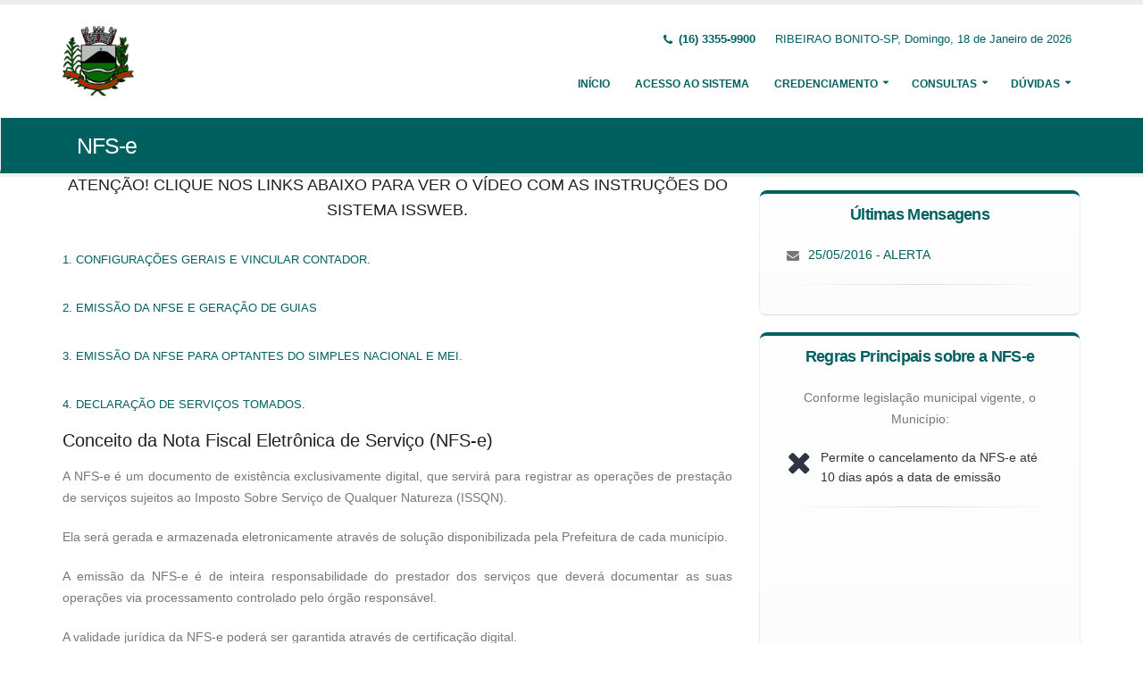

--- FILE ---
content_type: text/html;charset=UTF-8
request_url: http://terminal.ribeiraobonito.sp.gov.br:8081/issweb/home
body_size: 7260
content:
<!DOCTYPE html>
<html xmlns="http://www.w3.org/1999/xhtml"><head id="j_idt2">
            <meta charset="utf-8" />
            <meta http-equiv="X-UA-Compatible" content="IE=edge" />
            <meta name="description" content="Nota Fiscal de Serviços Eletrônica" />
            <meta name="author" content="Fiorilli SC Software LTDA" />
            <meta content="text/html; charset=UTF-8" http-equiv="Content-Type" />

            
            <meta name="viewport" content="width=device-width, initial-scale=1.0, maximum-scale=1.0, user-scalable=no" />
            <title>ISSWEB :: Área Administrativa</title>
            <link rel="shortcut icon" type="image/x-icon" href="/issweb/resources/imagens/fiorilli_vermelho.ico" /><link type="text/css" rel="stylesheet" href="/issweb/javax.faces.resource/theme.css.xhtml?ln=primefaces-fiorilli-verde" /><link type="text/css" rel="stylesheet" href="/issweb/javax.faces.resource/botoes.css.xhtml;jsessionid=1NvThaai4mGQCc12-5B8pkYd.undefined?ln=css" /><link type="text/css" rel="stylesheet" href="/issweb/javax.faces.resource/primefaces-fiorilli.css.xhtml;jsessionid=1NvThaai4mGQCc12-5B8pkYd.undefined?ln=css" /><link type="text/css" rel="stylesheet" href="/issweb/javax.faces.resource/bootstrap/css/bootstrap.min.css.xhtml;jsessionid=1NvThaai4mGQCc12-5B8pkYd.undefined?ln=vendor" /><link type="text/css" rel="stylesheet" href="/issweb/javax.faces.resource/font-awesome/css/font-awesome.css.xhtml;jsessionid=1NvThaai4mGQCc12-5B8pkYd.undefined?ln=vendor" /><link type="text/css" rel="stylesheet" href="/issweb/javax.faces.resource/magnific-popup/magnific-popup.css.xhtml;jsessionid=1NvThaai4mGQCc12-5B8pkYd.undefined?ln=vendor" /><link type="text/css" rel="stylesheet" href="/issweb/javax.faces.resource/theme.css.xhtml;jsessionid=1NvThaai4mGQCc12-5B8pkYd.undefined?ln=css" /><link type="text/css" rel="stylesheet" href="/issweb/javax.faces.resource/theme-elements.css.xhtml;jsessionid=1NvThaai4mGQCc12-5B8pkYd.undefined?ln=css" /><link type="text/css" rel="stylesheet" href="/issweb/javax.faces.resource/theme-animate.css.xhtml;jsessionid=1NvThaai4mGQCc12-5B8pkYd.undefined?ln=css" /><link type="text/css" rel="stylesheet" href="/issweb/javax.faces.resource/skins/default.css.xhtml;jsessionid=1NvThaai4mGQCc12-5B8pkYd.undefined?ln=css" /><link type="text/css" rel="stylesheet" href="/issweb/javax.faces.resource/theme-custom.css.xhtml;jsessionid=1NvThaai4mGQCc12-5B8pkYd.undefined?ln=css" /><script type="text/javascript" src="/issweb/javax.faces.resource/modernizr/modernizr.min.js.xhtml;jsessionid=1NvThaai4mGQCc12-5B8pkYd.undefined?ln=vendor"></script><link type="text/css" rel="stylesheet" href="/issweb/javax.faces.resource/components.css.xhtml;jsessionid=1NvThaai4mGQCc12-5B8pkYd.undefined?ln=primefaces&amp;v=6.2" /><script type="text/javascript" src="/issweb/javax.faces.resource/jquery/jquery.js.xhtml;jsessionid=1NvThaai4mGQCc12-5B8pkYd.undefined?ln=primefaces&amp;v=6.2"></script><script type="text/javascript" src="/issweb/javax.faces.resource/core.js.xhtml;jsessionid=1NvThaai4mGQCc12-5B8pkYd.undefined?ln=primefaces&amp;v=6.2"></script><script type="text/javascript" src="/issweb/javax.faces.resource/components.js.xhtml;jsessionid=1NvThaai4mGQCc12-5B8pkYd.undefined?ln=primefaces&amp;v=6.2"></script><script type="text/javascript" src="/issweb/javax.faces.resource/jquery/jquery-plugins.js.xhtml;jsessionid=1NvThaai4mGQCc12-5B8pkYd.undefined?ln=primefaces&amp;v=6.2"></script><script type="text/javascript">if(window.PrimeFaces){PrimeFaces.settings.locale='pt_BR';}</script>

        <link href="http://fonts.googleapis.com/css?family=Open+Sans:200,300,400,600,700,800%7CShadows+Into+Light" rel="stylesheet" type="text/css" />
        <link href="http://fonts.googleapis.com/css?family=Open+Sans+Condensed:200,300,400,600,700,800%7CShadows+Into+Light" rel="stylesheet" type="text/css" />
        <link href="http://fonts.googleapis.com/css?family=Open+Sans+Light:200,300,400,600,700,800%7CShadows+Into+Light" rel="stylesheet" type="text/css" /><script type="text/javascript" src="/issweb/javax.faces.resource/util.js.xhtml;jsessionid=1NvThaai4mGQCc12-5B8pkYd.undefined?ln=js"></script><script type="text/javascript" src="/issweb/javax.faces.resource/fiorilli-web-extension.js.xhtml;jsessionid=1NvThaai4mGQCc12-5B8pkYd.undefined?ln=js"></script><script type="text/javascript" src="/issweb/javax.faces.resource/locales_primefaces.js.xhtml;jsessionid=1NvThaai4mGQCc12-5B8pkYd.undefined?ln=js"></script></head><body>
        <div class="body">
            <header id="header" data-plugin-options="{&quot;stickyEnabled&quot;: true, &quot;stickyEnableOnBoxed&quot;: true, &quot;stickyEnableOnMobile&quot;: true, &quot;stickyStartAt&quot;: 57, &quot;stickySetTop&quot;: &quot;-57px&quot;, &quot;stickyChangeLogo&quot;: true}">
                <div class="header-body">
                    <div class="header-container container">
                        <div class="header-row">
                            <div class="header-column">
                                <div class="header-logo" style="max-width: 250px;"><a href="/issweb/home.xhtml;jsessionid=1NvThaai4mGQCc12-5B8pkYd.undefined" class="ui-link ui-widget">
                                        <img alt="IssWeb" height="80" data-sticky-height="40" data-sticky-top="45" style="max-width: 200px" src="/issweb/temp_images/logo.jpg" /></a>
                                </div>
                            </div>
                            <div class="header-column">
                                <div class="header-row">
                                    <nav class="header-nav-top">
                                        <ul class="nav nav-pills">
                                            <li class="hidden-xs">
                                                <span class="ws-nowrap font-weight-bold text-color-primary"><i class="fa fa-phone"></i> (16) 3355-9900</span>
                                            </li>
                                            <li class="hidden-xs">
                                                <span class="ws-nowrap text-color-primary">RIBEIRAO BONITO-SP,  Domingo, 18 de Janeiro de 2026</span>
                                            </li>
                                        </ul>
                                    </nav>
                                </div>
                                <div class="header-row">
                                    <div class="header-nav">
                                        <button class="btn header-btn-collapse-nav botaoMenu" data-toggle="collapse" data-target=".header-nav-main">
                                            <i class="fa fa-bars"></i>
                                        </button>
                                        <div class="header-nav-main header-nav-main-effect-3 header-nav-main-sub-effect-3 collapse">
                                            <nav>
                                                <ul class="nav nav-pills" id="mainNav">
                                                    <li class="active" id="inicio"><a href="/issweb/home.xhtml;jsessionid=1NvThaai4mGQCc12-5B8pkYd.undefined" class="ui-link ui-widget" accesskey="h" title="Tela Inicial">
                                                            Início
                                                        </a>
                                                    </li>
                                                    <li id="acesso"><a href="/issweb/paginas/login;jsessionid=1NvThaai4mGQCc12-5B8pkYd.undefined" class="ui-link ui-widget" title="Acesso com senha ou certificado digital">
                                                            Acesso ao Sistema
                                                        </a>
                                                    </li>
                                                        <li class="dropdown" id="creden">
                                                            <a class="dropdown-toggle" href="#">
                                                                Credenciamento
                                                            </a>
                                                            <ul class="dropdown-menu">
                                                                <li>
                                                                </li>
                                                                <li><a id="linkCredenciamentoConvencional" href="/issweb/paginas/public/credenciamento/convencional;jsessionid=1NvThaai4mGQCc12-5B8pkYd.undefined" class="ui-link ui-widget" title="Contribuinte ativo, prestador de serviços, estabelecido neste Município, que emite nota fiscal de forma habitual">
                                                                        NFS-e Convencional
                                                                    </a>
                                                                </li>
                                                                <li>
                                                                </li>
                                                                <li><a id="linkCredenciamentoContribuintefora" href="/issweb/paginas/public/credenciamento/contribuintefora;jsessionid=1NvThaai4mGQCc12-5B8pkYd.undefined" class="ui-link ui-widget" title="Empresa estabelecida em outro Município que presta serviços no território deste Município">
                                                                        Prestador de Outro Município
                                                                    </a>
                                                                </li>
                                                                <li>
                                                                </li>
                                                                <li><a id="linkCredenciamentoTomador" href="/issweb/paginas/public/credenciamento/tomador;jsessionid=1NvThaai4mGQCc12-5B8pkYd.undefined" class="ui-link ui-widget" title="Pessoa física ou jurídica que é tomadora de serviços prestados neste Município">
                                                                        Tomador de Serviços
                                                                    </a>
                                                                </li>
                                                                <li>
                                                                </li>
                                                                <li>
                                                                </li>
                                                            </ul>
                                                        </li>
                                                        <li class="dropdown" id="consul">
                                                            <a class="dropdown-toggle" href="#">
                                                                Consultas
                                                            </a>
                                                            <ul class="dropdown-menu">
                                                                <li><a id="linkConsultarAutenticidade" href="/issweb/paginas/public/consulta/autenticidade;jsessionid=1NvThaai4mGQCc12-5B8pkYd.undefined" class="ui-link ui-widget">
                                                                        Autenticidade NFS-e
                                                                    </a>
                                                                </li>
                                                                <li><a id="linkConsultarPrestador" href="/issweb/paginas/public/consulta/prestador;jsessionid=1NvThaai4mGQCc12-5B8pkYd.undefined" class="ui-link ui-widget">
                                                                        Prestadores de Serviços
                                                                    </a>
                                                                </li>
                                                                <li><a id="linkConsultarRps" href="/issweb/paginas/public/consulta/rps;jsessionid=1NvThaai4mGQCc12-5B8pkYd.undefined" class="ui-link ui-widget">
                                                                        RPS (Recibo Provisório de Serviços)
                                                                    </a>
                                                                </li>
                                                                <li><a id="linkConsultarProtocolo" href="/issweb/paginas/public/consulta/protocolo;jsessionid=1NvThaai4mGQCc12-5B8pkYd.undefined" class="ui-link ui-widget">
                                                                        Protocolos
                                                                    </a>
                                                                </li>
                                                                <li>
                                                                </li>
                                                                <li><a id="linkConsultarAliquota" href="/issweb/paginas/public/consulta/aliquota;jsessionid=1NvThaai4mGQCc12-5B8pkYd.undefined" class="ui-link ui-widget">
                                                                        Atividades (LC 116/03 e CNAE)
                                                                    </a>
                                                                </li>
                                                                <li><a id="linkConsultarLoteRps" href="/issweb/paginas/public/consulta/loterps;jsessionid=1NvThaai4mGQCc12-5B8pkYd.undefined" class="ui-link ui-widget">
                                                                        Lote RPS (Recibo Provisório de Serviços)
                                                                    </a>
                                                                </li>
                                                                <li>
                                                                </li>
                                                                <li><a id="linkConsultarSerie" href="/issweb/paginas/public/consulta/serie;jsessionid=1NvThaai4mGQCc12-5B8pkYd.undefined" class="ui-link ui-widget">
                                                                        Serie das Notas
                                                                    </a>
                                                                </li>
                                                                <li><a id="linkConsultarEspecie" href="/issweb/paginas/public/consulta/especie;jsessionid=1NvThaai4mGQCc12-5B8pkYd.undefined" class="ui-link ui-widget">
                                                                        Espécie das Notas
                                                                    </a>
                                                                </li>
                                                                <li><a id="linkValidarxml" href="/issweb/paginas/public/consulta/validarxml;jsessionid=1NvThaai4mGQCc12-5B8pkYd.undefined" class="ui-link ui-widget">
                                                                        Validar XML
                                                                    </a>
                                                                </li>
                                                            </ul>
                                                        </li>
                                                        <li class="dropdown" id="duv">
                                                            <a class="dropdown-toggle" href="#">
                                                                Dúvidas
                                                            </a>
                                                            <ul class="dropdown-menu dropdown-menu-right">
                                                                <li><span id="pgManualCredenciamento">
                                                                        <a href="http://ftp.dcfiorilli.com.br/web/sia7/Manual/ManualISSWeb/Guia_Credenciamento_Consultas.pdf" target="_blank">Manual de Credenciamento
                                                                        </a></span>
                                                                </li>
                                                            </ul>
                                                        </li>
                                                </ul>
                                            </nav>
                                        </div>
                                    </div>
                                </div>
                            </div>
                        </div>
                    </div>
                </div>
            </header>

            <div role="main" class="main">
<form id="j_idt94" name="j_idt94" method="post" action="/issweb/home;jsessionid=1NvThaai4mGQCc12-5B8pkYd.undefined" enctype="application/x-www-form-urlencoded">
<input type="hidden" name="j_idt94" value="j_idt94" />

        <section class="page-header page-header-color page-header-primary pb-none">
            <div class="container">
                <div class="row">
                    <div class="left-wrapper pull-left">
                        <div class="col-md-12">
                            <h1 class="font-weight-light">NFS-e</h1>
                        </div>
                    </div>
                    <div class="right-wrapper pull-right">
                    </div>
                </div>
            </div>
        </section><input type="hidden" name="javax.faces.ViewState" id="javax.faces.ViewState" value="-7623796099742801447:-2406392150555921957" autocomplete="off" />
</form>
        <div class="container">
            <div class="row">
                
                <div class="col-xs-12 col-sm-12 col-md-7 col-lg-8 col-xl-10"><div id="left_block"><div id="left_block"><div id="left_block"><div align="left"><h4 style="font-size: 13.3333px; font-weight: normal;"><div style="font-size: 13.3333px; text-align: center;"><span style="text-align: justify;"><font face="Arial, Verdana" size="4">ATENÇÃO! CLIQUE NOS LINKS ABAIXO PARA VER O VÍDEO COM AS INSTRUÇÕES DO SISTEMA ISSWEB.</font></span></div><br style="font-size: 13.3333px;"/><span style="font-size: 10pt;"><a href="https://www.youtube.com/watch?v=P_EKUUg8ako">1. CONFIGURAÇÕES GERAIS E VINCULAR CONTADOR.</a></span><br style="font-size: 13.3333px;"/><br style="font-size: 13.3333px;"/><span style="font-size: 10pt;"><a href="https://www.youtube.com/watch?v=OO4HVlrTG5I">2. EMISSÃO DA NFSE E GERAÇÃO DE GUIAS</a></span><br style="font-size: 13.3333px;"/><br style="font-size: 13.3333px;"/><span style="font-size: 10pt;"><a href="https://www.youtube.com/watch?v=OY4Su9fULSs">3. EMISSÃO DA NFSE PARA OPTANTES DO SIMPLES NACIONAL E MEI.</a></span><br style="font-size: 13.3333px;"/><br style="font-size: 13.3333px;"/><span style="font-size: 10pt;"><a href="https://www.youtube.com/watch?v=2qGHV6QtI-Q">4. DECLARAÇÃO DE SERVIÇOS TOMADOS.</a></span></h4><h4>Conceito da Nota Fiscal Eletrônica de Serviço (NFS-e)</h4><p style="text-align: justify;">A NFS-e é um documento de existência 
exclusivamente digital, que servirá para registrar as operações de 
prestação de serviços sujeitos ao Imposto Sobre Serviço de Qualquer 
Natureza (ISSQN).
                </p>
                <p style="text-align: justify;">Ela será gerada e armazenada eletronicamente através de solução disponibilizada pela Prefeitura de cada município. 
                </p>
                <p style="text-align: justify;">A emissão da NFS-e é de 
inteira responsabilidade do prestador dos serviços que deverá documentar
 as suas operações via processamento controlado pelo órgão responsável. 
                </p>
                <p style="text-align: justify;">A validade jurídica da NFS-e poderá ser garantida através de certificação digital.
                </p>
                <p style="text-align: justify;">
                    </p><h4>Objetivo da Funcionalidade</h4>
                
                <p style="text-align: justify;">O objetivo do 
desenvolvimento da Nota Fiscal de Serviços Eletrônica (NFS-e) é a 
implantação de um modelo nacional de documento fiscal eletrônico que 
substitua a atual emissão em papel.
                </p>
                <p style="text-align: justify;">Este documento visa 
racionalizar e padronizar as obrigações tributárias. Ele deverá ser 
adotado progressivamente pelos municípios. Com a implantação deste 
documento eletrônico tem-se o intuito de alcançar as seguintes melhorias
 e benefícios.
                </p>
                <p style="text-align: justify;">
                    </p><h5>Para a Sociedade:</h5>
                
                <ul><li style="text-align: justify;">Diminuição do uso de papel; </li><li style="text-align: justify;">Contribuir com a preservação do meio ambiente através da eliminação da emissão de documentos fiscais em papel; </li><li style="text-align: justify;">Oportunidades de negócios e empregos na prestação de serviços vinculados à nota eletrônica; </li><li style="text-align: justify;">Acesso facilitado à consulta de regularidade de documentos fiscais; </li><li style="text-align: justify;">Incentivo ao comércio eletrônico.</li></ul>
                <p style="text-align: justify;">
                    </p><h5>Para as Empresas:</h5>
                
                <ul><li style="text-align: justify;">Redução dos custos de desenvolvimento, treinamento e manutenção de sistemas; </li><li style="text-align: justify;">Redução dos custos de aquisição, impressão, guarda e envio de documentos fiscais;</li><li style="text-align: justify;">Simplificação de 
obrigações acessórias, como a dispensa de AIDF – Autorização de 
Impressão de Documentos Fiscais, e da DES – Declaração Eletrônica de 
Serviços com relação a funcionalidade de serviços prestados; </li><li style="text-align: justify;">Compatibilidade do atual sistema ao SPED; </li><li style="text-align: justify;">Possibilidade de 
aumento da competitividade das empresas brasileiras pela racionalização 
das obrigações acessórias (redução do “Custo-Brasil”) e estimulo aos 
negócios eletrônicos; </li><li style="text-align: justify;">Incentivo ao e-business. </li></ul>
                <p style="text-align: justify;">
                    </p><h5>Para a Administração Tributária:</h5>
                
                <ul><li style="text-align: justify;">Eliminação das fraudes relacionadas à autorização e emissão de documentos fiscais;</li><li style="text-align: justify;">Aprimoramento do controle fiscal e maior rapidez e eficiência na obtenção dos registros de operações de prestação de serviços;</li><li style="text-align: justify;">Possibilidade de aderência ao Sistema Público de Escrituração Digital – SPED; </li><li style="text-align: justify;">Possibilidade de se
 aperfeiçoar a atuação das administrações tributárias municipais através
 da adoção de solução tecnológica que propiciem o aperfeiçoamento dos 
procedimentos fiscais; </li><li style="text-align: justify;">Melhora da 
qualidade das informações obtidas, com a consequente diminuição dos 
custos e possibilidade de intercâmbio entre os fiscos.</li></ul>
                <p style="text-align: justify;">
                    </p><h4>Público Alvo</h4>
                
                <p style="text-align: justify;">A NFS-e será gerada 
pelos prestadores de serviços e nela serão registrados os dados dos 
tomadores e intermediários dos serviços e da prestação dos serviços.
                </p>
                <p style="text-align: justify;">O aplicativo da NFS-e destina-se aos prestadores e tomadores de serviços sujeitos ao ISSQN e permite:
                    </p><ul><li style="text-align: justify;">Ao prestador de
 serviços, emitente de NFS-e, acessar todas as funcionalidades do 
sistema: emissão dos documentos fiscal, da guia de recolhimento, 
consultas aos documentos emitidos, etc.</li><li style="text-align: justify;">À pessoa 
jurídica, responsável tributário nos termos da Lei 8725/2003, emitir a 
guia de pagamento do ISS retido, referente às NFS-e recebidas.</li><li style="text-align: justify;">Que todos os 
tomadores de serviços, quer sejam pessoas físicas ou jurídicas, possam 
acessar, consultar e imprimir um documento fiscal emitido com seus 
dados.</li></ul>
                

                <p style="text-align: justify;">
                    </p><h4>Como Participar?</h4>
                
                <p style="text-align: justify;">
                    </p><h5>Prestadores de Serviço convencional:</h5>
                
                <p style="text-align: justify;">Acesse o menu 
credenciamento e clica no item nota fiscal convencional e informe seus 
dados corretamente, após a prefeitura conferir seus dados e documentos 
será feita ou não a liberação.
                </p>
                <p style="text-align: justify;">
                    </p><h5>Prestadores de Serviços Avulsos:</h5>
                
                <p style="text-align: justify;">Acesse o menu 
credenciamento e clica no item nota fiscal avulsa e informe seus dados 
corretamente, após a prefeitura conferir seus dados e documentos será 
feita ou não a liberação.
                </p></div>    
            </div>    
            </div>    
            </div>
                </div>
                <div class="col-xs-12 col-sm-12 col-md-5 col-lg-4 col-xl-2">
                    <aside class="sidebar" id="sidebar" data-plugin-sticky="" data-plugin-options="{&quot;minWidth&quot;: 991, &quot;containerSelector&quot;: &quot;.container&quot;, &quot;padding&quot;: {&quot;top&quot;: 80, &quot;bottom&quot;: 20}}"><div class="featured-box featured-box-primary featured-box-effect-1">
                            <div class="box-content pt-xs">
                                <h4 class="mb-lg">
                                    <b>Últimas Mensagens</b>
                                </h4>
<form id="j_idt110" name="j_idt110" method="post" action="/issweb/home;jsessionid=1NvThaai4mGQCc12-5B8pkYd.undefined" enctype="application/x-www-form-urlencoded">
<input type="hidden" name="j_idt110" value="j_idt110" />

                                            <div id="pgMsgGeral" style="text-align: left">
                                                <p style="float: left" class="mr-sm"><i class="fa fa-envelope"></i></p><a id="j_idt110:j_idt111:0:clVisualizar" name="j_idt110:j_idt111:0:clVisualizar" href="/issweb/paginas/public/msg/exibir;jsessionid=1NvThaai4mGQCc12-5B8pkYd.undefined?index=0" title="Visualizar">25/05/2016
                                                    - ALERTA
                                                    </a>
                                                <hr />
                                            </div><input type="hidden" name="javax.faces.ViewState" id="javax.faces.ViewState" value="-7623796099742801447:-2406392150555921957" autocomplete="off" />
</form>
                            </div></div><div class="featured-box featured-box-primary featured-box-effect-1">
                            <div class="box-content pt-xs">
                                <div class="mb-xlg">
                                    <h4 class="mb-lg">
                                        <b>Regras Principais sobre a NFS-e</b>
                                    </h4>
                                    <p>Conforme legislação municipal vigente, o Município:</p>
                                    <div class="row counters  counters-text-dark">
                                        <div class="col-xs-12">
                                            <div id="pgNfeCancelamento" style="text-align: left" class="counter appear-animation" data-appear-animation="fadeInUp">
                                                <p style="float: left" class="mr-sm"><i class="fa fa-remove"></i></p>Permite o cancelamento da NFS-e até 10 dias após a data de emissão 
                                                <hr />
                                            </div>
                                        </div>
                                        <div class="col-xs-12">
                                            <div id="pgNfeSubstituicao" style="text-align: left" class="counter appear-animation" data-appear-animation="fadeInUp">
                                                <p style="float: left" class="mr-sm"><i class="fa fa-refresh"></i></p>Permite a substituição da NFS-e até 10 dias após a data de emissão 
                                                <hr />
                                            </div>
                                        </div>
                                        <div class="col-xs-12">
                                            <div id="pgNfePrazo" style="text-align: left" class="counter appear-animation" data-appear-animation="fadeInUp">
                                                <p style="float: left" class="mr-sm"><i class="fa fa-history"></i></p>
                                                Exige que o RPS seja convertido em NFS-e em até
                                                15 dias
                                            </div>
                                        </div>
                                    </div>
                                </div>
                            </div></div><div class="featured-box featured-box-primary featured-box-effect-1">
                            <div class="box-content pt-xs">
                                <div class="mb-xlg">
                                    <h4 class="mb-lg">
                                        <b>Contribuintes Autorizados a emitir NFS-e</b>
                                    </h4>
                                    <div class="row">
                                        <div class="col-xs-12 col-md-6">
                                            <div class="counters counters-sm counters-text-dark">
                                                <div class="counter appear-animation" data-appear-animation="fadeInUp">
                                                    <i class="fa fa-user"></i>
                                                    <strong data-to="1017">1017</strong>
                                                    <label>
                                                    </label>
                                                </div>
                                            </div>
                                        </div>
                                        <div class="col-xs-12 col-md-6">
                                            <div class="counters counters-sm counters-text-dark">
                                                <div class="counter appear-animation" data-appear-animation="fadeInUp">
                                                    <i class="fa fa-group"></i>
                                                    <strong data-to="0">0</strong>
                                                    <label>Outros</label>
                                                </div>
                                            </div>
                                        </div>
                                    </div>
                                </div>
                                
                                <div class="mb-xlg">
                                    <h4 class="mb-lg">
                                        <b>NFS-e emitidas</b>
                                    </h4>
                                    <div class="row">
                                        <div class="col-xs-12 col-md-6">
                                            <div class="counters counters-sm counters-text-dark">
                                                <div class="counter appear-animation" data-appear-animation="fadeInUp">
                                                    <i class="fa fa-user"></i>
                                                    <strong data-to="189869">189869</strong>
                                                    <label>
                                                    </label>
                                                </div>
                                            </div>
                                        </div>
                                        <div class="col-xs-12 col-md-6">
                                            <div class="counters counters-sm counters-text-dark">
                                                <div class="counter appear-animation" data-appear-animation="fadeInUp">
                                                    <i class="fa fa-group"></i>
                                                    <strong data-to="13">13</strong>
                                                    <label>Outros</label>
                                                </div>
                                            </div>
                                        </div>
                                    </div>
                                    <hr />
                                    <div class="row mt-md">
                                        <div class="col-xs-12 col-md-6">
                                            <div class="counters counters-sm counters-text-dark">
                                                <div class="counter appear-animation" data-appear-animation="fadeInUp">
                                                    <i class="fa fa-calendar"></i>
                                                    <strong data-to="567">567</strong>
                                                    <label>Em Janeiro</label>
                                                </div>
                                            </div>
                                        </div>
                                        <div class="col-xs-12 col-md-6">
                                            <div class="counters counters-sm counters-text-dark">
                                                <div class="counter appear-animation" data-appear-animation="fadeInUp">
                                                    <i class="fa fa-sun-o"></i>
                                                    <strong data-to="0">0</strong>
                                                    <label>Hoje</label>
                                                </div>
                                            </div>
                                        </div>
                                    </div>
                                </div>
                                
                                <div class="mb-xlg">
                                    <h4 class="mb-lg">
                                        <b>Notas fiscais declaradas</b>
                                    </h4>
                                    <div class="row mb-lg">
                                        <div class="col-xs-12 col-md-6">
                                            <div class="counters counters-sm counters-text-dark">
                                                <div class="counter appear-animation" data-appear-animation="fadeInUp">
                                                    <i class="fa fa-user"></i>
                                                    <strong data-to="19648">19648</strong>
                                                    <label>Tomador
                                                    </label>
                                                </div>
                                            </div>
                                        </div>
                                        <div class="col-xs-12 col-md-6">
                                            <div class="counters counters-sm counters-text-dark">
                                                <div class="counter appear-animation" data-appear-animation="fadeInUp">
                                                    <i class="fa fa-user"></i>
                                                    <strong data-to="921">921</strong>
                                                    <label>Prestador</label>
                                                </div>
                                            </div>
                                        </div>
                                    </div>
                                    <hr />
                                    <div class="row mt-md">
                                        <div class="col-xs-12 col-md-6">
                                            <div class="counters counters-sm counters-text-dark">
                                                <div class="counter appear-animation" data-appear-animation="fadeInUp">
                                                    <i class="fa fa-calendar"></i>
                                                    <strong data-to="178">178</strong>
                                                    <label>Em Janeiro</label>
                                                </div>
                                            </div>
                                        </div>

                                        <div class="col-xs-12 col-md-6">
                                            <div class="counters counters-sm counters-text-dark">
                                                <div class="counter appear-animation" data-appear-animation="fadeInUp">
                                                    <i class="fa fa-sun-o"></i>
                                                    <strong data-to="0">0</strong>
                                                    <label>Hoje</label>
                                                </div>
                                            </div>
                                        </div>
                                    </div>
                                </div>
                                
                                <div class="mb-xlg">
                                    <h4 class="mb-lg">
                                        <b>Usuários autorizados a acessar o sistema</b>
                                    </h4>
                                    <div class="row">
                                        <div class="col-xs-12 col-md-6">
                                            <div class="counters counters-sm counters-text-dark">
                                                <div class="counter appear-animation" data-appear-animation="fadeInUp">
                                                    <i class="fa fa-user"></i>
                                                    <strong data-to="700">700</strong>
                                                    <label>Convencional
                                                    </label>
                                                </div>
                                            </div>
                                        </div>

                                        <div class="col-xs-12 col-md-6">
                                            <div class="counters counters-sm counters-text-dark">
                                                <div class="counter appear-animation" data-appear-animation="fadeInUp">
                                                    <i class="fa fa-group"></i>
                                                    <strong data-to="0">0</strong>
                                                    <label>Outros</label>
                                                </div>
                                            </div>
                                        </div>
                                    </div>
                                </div>
                                <div class="row">
                                    <div class="col-md-12" style="text-align: center"><span id="pgTempoAtualizacao">
                                            <p style="margin-bottom: -10px;font-size: 10px;">
                                                Tempo de Atualização: 60 minutos</p></span>
                                        <p style="font-size: 10px;">Última atualização:
                                            18/01/2026 12:00</p>
                                    </div>
                                </div>
                            </div></div>
                    </aside>
                </div>
            </div>
        </div>
            </div>

            <footer class="short p-none m-none pt-sm mt-sm" id="footer">
                <div class="footer-copyright">
                    <div class="container">
                        <div class="row">
                            <div class="col-xs-4 col-sm-3 col-md-2 col-lg-2 col-xl-1"><a href="/issweb/home.xhtml;jsessionid=1NvThaai4mGQCc12-5B8pkYd.undefined" class="ui-link ui-widget logo"><img src="/issweb/javax.faces.resource/logo_footer.png.xhtml;jsessionid=1NvThaai4mGQCc12-5B8pkYd.undefined?ln=imagens" height="32" /></a>
                                <span class="text-color-light text-xs">v. 3.7.2</span>
                            </div>
                            <div class="col-xs-8 col-sm-9 col-md-10 col-lg-10 col-xl-11">
                                <a href="http://www.fiorilli.com.br" target="_blank" style="color: #555 !important;">Fiorilli Sociedade Civil Software LTDA
                                </a>
                                <p class="text-primary">&copy; Copyright 2012-2026. Todos os Direitos Reservados.
                                </p>
                            </div>
                        </div>
                    </div>
                </div>
            </footer>
        </div><div id="j_idt164"></div><script id="j_idt164_s" type="text/javascript">$(function(){PrimeFaces.cw("AjaxStatus","widget_j_idt164",{id:"j_idt164",start:function(){PF('statusDialog').show();},success:function(){PF('statusDialog').hide();}});});</script><span id="msgGrowl"></span><script id="msgGrowl_s" type="text/javascript">$(function(){PrimeFaces.cw("Growl","messageGrowl",{id:"msgGrowl",sticky:false,life:5000,escape:false,keepAlive:false,msgs:[]});});</script><div id="dStatus" class="ui-dialog ui-widget ui-widget-content ui-corner-all ui-shadow ui-hidden-container"><div class="ui-dialog-content ui-widget-content"><img src="/issweb/javax.faces.resource/ajax_loader.gif.xhtml;jsessionid=1NvThaai4mGQCc12-5B8pkYd.undefined?ln=imagens" />
            <span class="font-weight-bold text-color-primary">
                    Por Favor, aguarde...
                </span></div></div><script id="dStatus_s" type="text/javascript">$(function(){PrimeFaces.cw("Dialog","statusDialog",{id:"dStatus",draggable:false,resizable:false,modal:true,width:"230",appendTo:"@(body)"});});</script><script id="j_idt167_s" type="text/javascript">$(function(){PrimeFaces.cw("ConfirmDialog","widget_j_idt167",{id:"j_idt167",global:true});});</script><div id="j_idt167" class="ui-confirm-dialog ui-dialog ui-widget ui-widget-content ui-corner-all ui-shadow ui-hidden-container"><div class="ui-dialog-titlebar ui-widget-header ui-helper-clearfix ui-corner-top"><span id="j_idt167_title" class="ui-dialog-title"></span><a href="#" class="ui-dialog-titlebar-icon ui-dialog-titlebar-close ui-corner-all" aria-label="Close"><span class="ui-icon ui-icon-closethick"></span></a></div><div class="ui-dialog-content ui-widget-content"><span class="ui-icon ui-confirm-dialog-severity"></span><span class="ui-confirm-dialog-message"></span></div><div class="ui-dialog-buttonpane ui-dialog-footer ui-widget-content ui-helper-clearfix"><button id="j_idt168" name="j_idt168" class="ui-button ui-widget ui-state-default ui-corner-all ui-button-text-icon-left ui-confirmdialog-yes" type="button"><span class="ui-button-icon-left ui-icon ui-c confirmar"></span><span class="ui-button-text ui-c">Sim</span></button><script id="j_idt168_s" type="text/javascript">PrimeFaces.cw("CommandButton","widget_j_idt168",{id:"j_idt168"});</script><button id="j_idt169" name="j_idt169" class="ui-button ui-widget ui-state-default ui-corner-all ui-button-text-icon-left ui-confirmdialog-no" type="button"><span class="ui-button-icon-left ui-icon ui-c cancelar"></span><span class="ui-button-text ui-c">Não</span></button><script id="j_idt169_s" type="text/javascript">PrimeFaces.cw("CommandButton","widget_j_idt169",{id:"j_idt169"});</script></div></div><script type="text/javascript" src="/issweb/javax.faces.resource/jquery.appear/jquery.appear.min.js.xhtml;jsessionid=1NvThaai4mGQCc12-5B8pkYd.undefined?ln=vendor"></script><script type="text/javascript" src="/issweb/javax.faces.resource/jquery.easing/jquery.easing.min.js.xhtml;jsessionid=1NvThaai4mGQCc12-5B8pkYd.undefined?ln=vendor"></script><script type="text/javascript" src="/issweb/javax.faces.resource/bootstrap/js/bootstrap.min.js.xhtml;jsessionid=1NvThaai4mGQCc12-5B8pkYd.undefined?ln=vendor"></script><script type="text/javascript" src="/issweb/javax.faces.resource/common/common.min.js.xhtml;jsessionid=1NvThaai4mGQCc12-5B8pkYd.undefined?ln=vendor"></script><script type="text/javascript" src="/issweb/javax.faces.resource/jquery.lazyload/jquery.lazyload.min.js.xhtml;jsessionid=1NvThaai4mGQCc12-5B8pkYd.undefined?ln=vendor"></script><script type="text/javascript" src="/issweb/javax.faces.resource/magnific-popup/magnific-popup.js.xhtml;jsessionid=1NvThaai4mGQCc12-5B8pkYd.undefined?ln=vendor"></script><script type="text/javascript" src="/issweb/javax.faces.resource/isotope/jquery.isotope.min.js.xhtml;jsessionid=1NvThaai4mGQCc12-5B8pkYd.undefined?ln=vendor"></script><script type="text/javascript" src="/issweb/javax.faces.resource/theme.js.xhtml;jsessionid=1NvThaai4mGQCc12-5B8pkYd.undefined?ln=js"></script><script type="text/javascript" src="/issweb/javax.faces.resource/theme.custom.js.xhtml;jsessionid=1NvThaai4mGQCc12-5B8pkYd.undefined?ln=js"></script><script type="text/javascript" src="/issweb/javax.faces.resource/theme.init.js.xhtml;jsessionid=1NvThaai4mGQCc12-5B8pkYd.undefined?ln=js"></script></body>
</html>